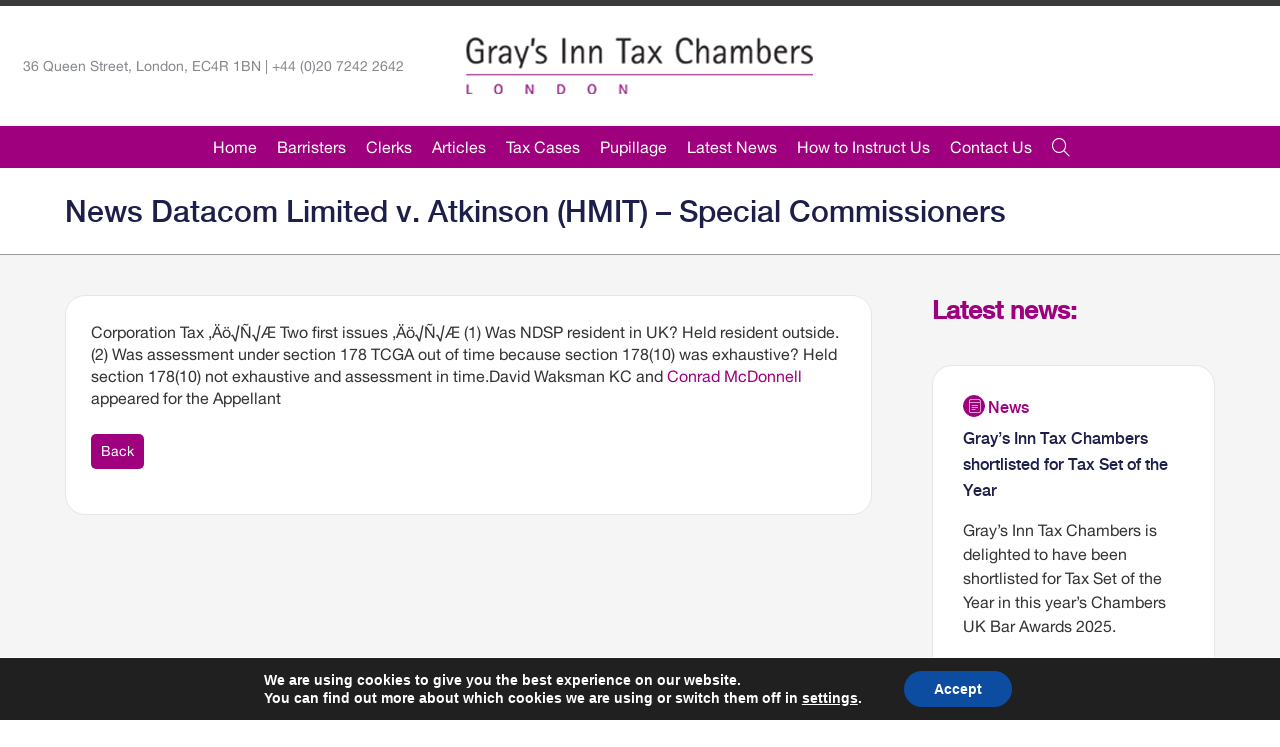

--- FILE ---
content_type: text/html; charset=UTF-8
request_url: https://taxbar.com/?tax_cases=news-datacom-limited-v-atkinson-hmit-special-commissioners-6-september-2006
body_size: 13020
content:
<!DOCTYPE html>
<!--[if IE 7]>
<html class="ie ie7" dir="ltr" lang="en-GB" prefix="og: https://ogp.me/ns#">
<![endif]-->
<!--[if IE 8]>
<html class="ie ie8" dir="ltr" lang="en-GB" prefix="og: https://ogp.me/ns#">
<![endif]-->
<!--[if IE 9]>
<html class="ie ie8" dir="ltr" lang="en-GB" prefix="og: https://ogp.me/ns#">
<![endif]-->
<!--[if IE 1]>
<html class="ie ie1" dir="ltr" lang="en-GB" prefix="og: https://ogp.me/ns#">
<![endif]-->
<!--[if !(IE 7) | !(IE 8) | !(IE 9) | !(IE 9)  ]><!-->
<html dir="ltr" lang="en-GB" prefix="og: https://ogp.me/ns#">
<!--<![endif]-->
<head>
	<meta charset="UTF-8">
	<meta name="viewport" content="width=device-width, initial-scale=1, maximum-scale=1, user-scalable=no"/>
	<meta name="format-detection" content="telephone=no">
	<link rel="shortcut icon" type="image/x-icon" href="https://taxbar.com/wp-content/themes/2022_GraysInnTaxChambers/favicon.ico">
	<link rel="profile" href="http://gmpg.org/xfn/11">
	<link rel="pingback" href="https://taxbar.com/xmlrpc.php">
  <title>News Datacom Limited v. Atkinson (HMIT) – Special Commissioners - Gray’s Inn Tax Chambers</title>
	<title>News Datacom Limited v. Atkinson (HMIT) – Special Commissioners - Gray’s Inn Tax Chambers</title>

		<!-- All in One SEO 4.9.1.1 - aioseo.com -->
	<meta name="description" content="Corporation Tax ‚Äö√Ñ√Æ Two first issues ‚Äö√Ñ√Æ (1) Was NDSP resident in UK? Held resident outside. (2) Was assessment under section 178 TCGA out of time because section 178(10) was exhaustive? Held section 178(10) not exhaustive and assessment in time.David Waksman KC and Conrad McDonnell appeared for the Appellant" />
	<meta name="robots" content="max-image-preview:large" />
	<link rel="canonical" href="https://taxbar.com/?tax_cases=news-datacom-limited-v-atkinson-hmit-special-commissioners-6-september-2006" />
	<meta name="generator" content="All in One SEO (AIOSEO) 4.9.1.1" />
		<meta property="og:locale" content="en_GB" />
		<meta property="og:site_name" content="Gray’s Inn Tax Chambers - Gray&#039;s Inn Tax Chambers | Gray&#039;s Inn Tax Chambers is a leading set of specialist tax barristers, advising on all aspects of revenue law and representing clients in tax litigation." />
		<meta property="og:type" content="article" />
		<meta property="og:title" content="News Datacom Limited v. Atkinson (HMIT) – Special Commissioners - Gray’s Inn Tax Chambers" />
		<meta property="og:description" content="Corporation Tax ‚Äö√Ñ√Æ Two first issues ‚Äö√Ñ√Æ (1) Was NDSP resident in UK? Held resident outside. (2) Was assessment under section 178 TCGA out of time because section 178(10) was exhaustive? Held section 178(10) not exhaustive and assessment in time.David Waksman KC and Conrad McDonnell appeared for the Appellant" />
		<meta property="og:url" content="https://taxbar.com/?tax_cases=news-datacom-limited-v-atkinson-hmit-special-commissioners-6-september-2006" />
		<meta property="article:published_time" content="2006-09-06T15:49:00+00:00" />
		<meta property="article:modified_time" content="2022-09-19T10:51:21+00:00" />
		<meta name="twitter:card" content="summary" />
		<meta name="twitter:title" content="News Datacom Limited v. Atkinson (HMIT) – Special Commissioners - Gray’s Inn Tax Chambers" />
		<meta name="twitter:description" content="Corporation Tax ‚Äö√Ñ√Æ Two first issues ‚Äö√Ñ√Æ (1) Was NDSP resident in UK? Held resident outside. (2) Was assessment under section 178 TCGA out of time because section 178(10) was exhaustive? Held section 178(10) not exhaustive and assessment in time.David Waksman KC and Conrad McDonnell appeared for the Appellant" />
		<script type="application/ld+json" class="aioseo-schema">
			{"@context":"https:\/\/schema.org","@graph":[{"@type":"BreadcrumbList","@id":"https:\/\/taxbar.com\/?tax_cases=news-datacom-limited-v-atkinson-hmit-special-commissioners-6-september-2006#breadcrumblist","itemListElement":[{"@type":"ListItem","@id":"https:\/\/taxbar.com#listItem","position":1,"name":"Home","item":"https:\/\/taxbar.com","nextItem":{"@type":"ListItem","@id":"https:\/\/taxbar.com\/category\/conrad-mcdonnell\/#listItem","name":"Conrad McDonnell"}},{"@type":"ListItem","@id":"https:\/\/taxbar.com\/category\/conrad-mcdonnell\/#listItem","position":2,"name":"Conrad McDonnell","item":"https:\/\/taxbar.com\/category\/conrad-mcdonnell\/","nextItem":{"@type":"ListItem","@id":"https:\/\/taxbar.com\/?tax_cases=news-datacom-limited-v-atkinson-hmit-special-commissioners-6-september-2006#listItem","name":"News Datacom Limited v. Atkinson (HMIT) &#8211; Special Commissioners"},"previousItem":{"@type":"ListItem","@id":"https:\/\/taxbar.com#listItem","name":"Home"}},{"@type":"ListItem","@id":"https:\/\/taxbar.com\/?tax_cases=news-datacom-limited-v-atkinson-hmit-special-commissioners-6-september-2006#listItem","position":3,"name":"News Datacom Limited v. Atkinson (HMIT) &#8211; Special Commissioners","previousItem":{"@type":"ListItem","@id":"https:\/\/taxbar.com\/category\/conrad-mcdonnell\/#listItem","name":"Conrad McDonnell"}}]},{"@type":"Organization","@id":"https:\/\/taxbar.com\/#organization","name":"Gray\u2019s Inn Tax Chambers","description":"Gray's Inn Tax Chambers | Gray's Inn Tax Chambers is a leading set of specialist tax barristers, advising on all aspects of revenue law and representing clients in tax litigation.","url":"https:\/\/taxbar.com\/","telephone":"+442072422642","logo":{"@type":"ImageObject","url":"https:\/\/www.taxbar.com\/2022-New-Site\/wp-content\/uploads\/2022\/02\/logo-150x77-1.png","@id":"https:\/\/taxbar.com\/?tax_cases=news-datacom-limited-v-atkinson-hmit-special-commissioners-6-september-2006\/#organizationLogo"},"image":{"@id":"https:\/\/taxbar.com\/?tax_cases=news-datacom-limited-v-atkinson-hmit-special-commissioners-6-september-2006\/#organizationLogo"}},{"@type":"WebPage","@id":"https:\/\/taxbar.com\/?tax_cases=news-datacom-limited-v-atkinson-hmit-special-commissioners-6-september-2006#webpage","url":"https:\/\/taxbar.com\/?tax_cases=news-datacom-limited-v-atkinson-hmit-special-commissioners-6-september-2006","name":"News Datacom Limited v. Atkinson (HMIT) \u2013 Special Commissioners - Gray\u2019s Inn Tax Chambers","description":"Corporation Tax \u201a\u00c4\u00f6\u221a\u00d1\u221a\u00c6 Two first issues \u201a\u00c4\u00f6\u221a\u00d1\u221a\u00c6 (1) Was NDSP resident in UK? Held resident outside. (2) Was assessment under section 178 TCGA out of time because section 178(10) was exhaustive? Held section 178(10) not exhaustive and assessment in time.David Waksman KC and Conrad McDonnell appeared for the Appellant","inLanguage":"en-GB","isPartOf":{"@id":"https:\/\/taxbar.com\/#website"},"breadcrumb":{"@id":"https:\/\/taxbar.com\/?tax_cases=news-datacom-limited-v-atkinson-hmit-special-commissioners-6-september-2006#breadcrumblist"},"datePublished":"2006-09-06T16:49:00+01:00","dateModified":"2022-09-19T11:51:21+01:00"},{"@type":"WebSite","@id":"https:\/\/taxbar.com\/#website","url":"https:\/\/taxbar.com\/","name":"Gray\u2019s Inn Tax Chambers","description":"Gray's Inn Tax Chambers | Gray's Inn Tax Chambers is a leading set of specialist tax barristers, advising on all aspects of revenue law and representing clients in tax litigation.","inLanguage":"en-GB","publisher":{"@id":"https:\/\/taxbar.com\/#organization"}}]}
		</script>
		<!-- All in One SEO -->

<link rel='dns-prefetch' href='//site-assets.fontawesome.com' />
<link rel="alternate" type="application/rss+xml" title="Gray’s Inn Tax Chambers &raquo; Feed" href="https://taxbar.com/feed/" />
<link rel="alternate" type="application/rss+xml" title="Gray’s Inn Tax Chambers &raquo; Comments Feed" href="https://taxbar.com/comments/feed/" />
<link rel="alternate" title="oEmbed (JSON)" type="application/json+oembed" href="https://taxbar.com/wp-json/oembed/1.0/embed?url=https%3A%2F%2Ftaxbar.com%2F%3Ftax_cases%3Dnews-datacom-limited-v-atkinson-hmit-special-commissioners-6-september-2006" />
<link rel="alternate" title="oEmbed (XML)" type="text/xml+oembed" href="https://taxbar.com/wp-json/oembed/1.0/embed?url=https%3A%2F%2Ftaxbar.com%2F%3Ftax_cases%3Dnews-datacom-limited-v-atkinson-hmit-special-commissioners-6-september-2006&#038;format=xml" />
<style id='wp-img-auto-sizes-contain-inline-css' type='text/css'>
img:is([sizes=auto i],[sizes^="auto," i]){contain-intrinsic-size:3000px 1500px}
/*# sourceURL=wp-img-auto-sizes-contain-inline-css */
</style>
<style id='wp-emoji-styles-inline-css' type='text/css'>

	img.wp-smiley, img.emoji {
		display: inline !important;
		border: none !important;
		box-shadow: none !important;
		height: 1em !important;
		width: 1em !important;
		margin: 0 0.07em !important;
		vertical-align: -0.1em !important;
		background: none !important;
		padding: 0 !important;
	}
/*# sourceURL=wp-emoji-styles-inline-css */
</style>
<style id='wp-block-library-inline-css' type='text/css'>
:root{--wp-block-synced-color:#7a00df;--wp-block-synced-color--rgb:122,0,223;--wp-bound-block-color:var(--wp-block-synced-color);--wp-editor-canvas-background:#ddd;--wp-admin-theme-color:#007cba;--wp-admin-theme-color--rgb:0,124,186;--wp-admin-theme-color-darker-10:#006ba1;--wp-admin-theme-color-darker-10--rgb:0,107,160.5;--wp-admin-theme-color-darker-20:#005a87;--wp-admin-theme-color-darker-20--rgb:0,90,135;--wp-admin-border-width-focus:2px}@media (min-resolution:192dpi){:root{--wp-admin-border-width-focus:1.5px}}.wp-element-button{cursor:pointer}:root .has-very-light-gray-background-color{background-color:#eee}:root .has-very-dark-gray-background-color{background-color:#313131}:root .has-very-light-gray-color{color:#eee}:root .has-very-dark-gray-color{color:#313131}:root .has-vivid-green-cyan-to-vivid-cyan-blue-gradient-background{background:linear-gradient(135deg,#00d084,#0693e3)}:root .has-purple-crush-gradient-background{background:linear-gradient(135deg,#34e2e4,#4721fb 50%,#ab1dfe)}:root .has-hazy-dawn-gradient-background{background:linear-gradient(135deg,#faaca8,#dad0ec)}:root .has-subdued-olive-gradient-background{background:linear-gradient(135deg,#fafae1,#67a671)}:root .has-atomic-cream-gradient-background{background:linear-gradient(135deg,#fdd79a,#004a59)}:root .has-nightshade-gradient-background{background:linear-gradient(135deg,#330968,#31cdcf)}:root .has-midnight-gradient-background{background:linear-gradient(135deg,#020381,#2874fc)}:root{--wp--preset--font-size--normal:16px;--wp--preset--font-size--huge:42px}.has-regular-font-size{font-size:1em}.has-larger-font-size{font-size:2.625em}.has-normal-font-size{font-size:var(--wp--preset--font-size--normal)}.has-huge-font-size{font-size:var(--wp--preset--font-size--huge)}.has-text-align-center{text-align:center}.has-text-align-left{text-align:left}.has-text-align-right{text-align:right}.has-fit-text{white-space:nowrap!important}#end-resizable-editor-section{display:none}.aligncenter{clear:both}.items-justified-left{justify-content:flex-start}.items-justified-center{justify-content:center}.items-justified-right{justify-content:flex-end}.items-justified-space-between{justify-content:space-between}.screen-reader-text{border:0;clip-path:inset(50%);height:1px;margin:-1px;overflow:hidden;padding:0;position:absolute;width:1px;word-wrap:normal!important}.screen-reader-text:focus{background-color:#ddd;clip-path:none;color:#444;display:block;font-size:1em;height:auto;left:5px;line-height:normal;padding:15px 23px 14px;text-decoration:none;top:5px;width:auto;z-index:100000}html :where(.has-border-color){border-style:solid}html :where([style*=border-top-color]){border-top-style:solid}html :where([style*=border-right-color]){border-right-style:solid}html :where([style*=border-bottom-color]){border-bottom-style:solid}html :where([style*=border-left-color]){border-left-style:solid}html :where([style*=border-width]){border-style:solid}html :where([style*=border-top-width]){border-top-style:solid}html :where([style*=border-right-width]){border-right-style:solid}html :where([style*=border-bottom-width]){border-bottom-style:solid}html :where([style*=border-left-width]){border-left-style:solid}html :where(img[class*=wp-image-]){height:auto;max-width:100%}:where(figure){margin:0 0 1em}html :where(.is-position-sticky){--wp-admin--admin-bar--position-offset:var(--wp-admin--admin-bar--height,0px)}@media screen and (max-width:600px){html :where(.is-position-sticky){--wp-admin--admin-bar--position-offset:0px}}

/*# sourceURL=wp-block-library-inline-css */
</style><style id='global-styles-inline-css' type='text/css'>
:root{--wp--preset--aspect-ratio--square: 1;--wp--preset--aspect-ratio--4-3: 4/3;--wp--preset--aspect-ratio--3-4: 3/4;--wp--preset--aspect-ratio--3-2: 3/2;--wp--preset--aspect-ratio--2-3: 2/3;--wp--preset--aspect-ratio--16-9: 16/9;--wp--preset--aspect-ratio--9-16: 9/16;--wp--preset--color--black: #000000;--wp--preset--color--cyan-bluish-gray: #abb8c3;--wp--preset--color--white: #ffffff;--wp--preset--color--pale-pink: #f78da7;--wp--preset--color--vivid-red: #cf2e2e;--wp--preset--color--luminous-vivid-orange: #ff6900;--wp--preset--color--luminous-vivid-amber: #fcb900;--wp--preset--color--light-green-cyan: #7bdcb5;--wp--preset--color--vivid-green-cyan: #00d084;--wp--preset--color--pale-cyan-blue: #8ed1fc;--wp--preset--color--vivid-cyan-blue: #0693e3;--wp--preset--color--vivid-purple: #9b51e0;--wp--preset--gradient--vivid-cyan-blue-to-vivid-purple: linear-gradient(135deg,rgb(6,147,227) 0%,rgb(155,81,224) 100%);--wp--preset--gradient--light-green-cyan-to-vivid-green-cyan: linear-gradient(135deg,rgb(122,220,180) 0%,rgb(0,208,130) 100%);--wp--preset--gradient--luminous-vivid-amber-to-luminous-vivid-orange: linear-gradient(135deg,rgb(252,185,0) 0%,rgb(255,105,0) 100%);--wp--preset--gradient--luminous-vivid-orange-to-vivid-red: linear-gradient(135deg,rgb(255,105,0) 0%,rgb(207,46,46) 100%);--wp--preset--gradient--very-light-gray-to-cyan-bluish-gray: linear-gradient(135deg,rgb(238,238,238) 0%,rgb(169,184,195) 100%);--wp--preset--gradient--cool-to-warm-spectrum: linear-gradient(135deg,rgb(74,234,220) 0%,rgb(151,120,209) 20%,rgb(207,42,186) 40%,rgb(238,44,130) 60%,rgb(251,105,98) 80%,rgb(254,248,76) 100%);--wp--preset--gradient--blush-light-purple: linear-gradient(135deg,rgb(255,206,236) 0%,rgb(152,150,240) 100%);--wp--preset--gradient--blush-bordeaux: linear-gradient(135deg,rgb(254,205,165) 0%,rgb(254,45,45) 50%,rgb(107,0,62) 100%);--wp--preset--gradient--luminous-dusk: linear-gradient(135deg,rgb(255,203,112) 0%,rgb(199,81,192) 50%,rgb(65,88,208) 100%);--wp--preset--gradient--pale-ocean: linear-gradient(135deg,rgb(255,245,203) 0%,rgb(182,227,212) 50%,rgb(51,167,181) 100%);--wp--preset--gradient--electric-grass: linear-gradient(135deg,rgb(202,248,128) 0%,rgb(113,206,126) 100%);--wp--preset--gradient--midnight: linear-gradient(135deg,rgb(2,3,129) 0%,rgb(40,116,252) 100%);--wp--preset--font-size--small: 13px;--wp--preset--font-size--medium: 20px;--wp--preset--font-size--large: 36px;--wp--preset--font-size--x-large: 42px;--wp--preset--spacing--20: 0.44rem;--wp--preset--spacing--30: 0.67rem;--wp--preset--spacing--40: 1rem;--wp--preset--spacing--50: 1.5rem;--wp--preset--spacing--60: 2.25rem;--wp--preset--spacing--70: 3.38rem;--wp--preset--spacing--80: 5.06rem;--wp--preset--shadow--natural: 6px 6px 9px rgba(0, 0, 0, 0.2);--wp--preset--shadow--deep: 12px 12px 50px rgba(0, 0, 0, 0.4);--wp--preset--shadow--sharp: 6px 6px 0px rgba(0, 0, 0, 0.2);--wp--preset--shadow--outlined: 6px 6px 0px -3px rgb(255, 255, 255), 6px 6px rgb(0, 0, 0);--wp--preset--shadow--crisp: 6px 6px 0px rgb(0, 0, 0);}:where(.is-layout-flex){gap: 0.5em;}:where(.is-layout-grid){gap: 0.5em;}body .is-layout-flex{display: flex;}.is-layout-flex{flex-wrap: wrap;align-items: center;}.is-layout-flex > :is(*, div){margin: 0;}body .is-layout-grid{display: grid;}.is-layout-grid > :is(*, div){margin: 0;}:where(.wp-block-columns.is-layout-flex){gap: 2em;}:where(.wp-block-columns.is-layout-grid){gap: 2em;}:where(.wp-block-post-template.is-layout-flex){gap: 1.25em;}:where(.wp-block-post-template.is-layout-grid){gap: 1.25em;}.has-black-color{color: var(--wp--preset--color--black) !important;}.has-cyan-bluish-gray-color{color: var(--wp--preset--color--cyan-bluish-gray) !important;}.has-white-color{color: var(--wp--preset--color--white) !important;}.has-pale-pink-color{color: var(--wp--preset--color--pale-pink) !important;}.has-vivid-red-color{color: var(--wp--preset--color--vivid-red) !important;}.has-luminous-vivid-orange-color{color: var(--wp--preset--color--luminous-vivid-orange) !important;}.has-luminous-vivid-amber-color{color: var(--wp--preset--color--luminous-vivid-amber) !important;}.has-light-green-cyan-color{color: var(--wp--preset--color--light-green-cyan) !important;}.has-vivid-green-cyan-color{color: var(--wp--preset--color--vivid-green-cyan) !important;}.has-pale-cyan-blue-color{color: var(--wp--preset--color--pale-cyan-blue) !important;}.has-vivid-cyan-blue-color{color: var(--wp--preset--color--vivid-cyan-blue) !important;}.has-vivid-purple-color{color: var(--wp--preset--color--vivid-purple) !important;}.has-black-background-color{background-color: var(--wp--preset--color--black) !important;}.has-cyan-bluish-gray-background-color{background-color: var(--wp--preset--color--cyan-bluish-gray) !important;}.has-white-background-color{background-color: var(--wp--preset--color--white) !important;}.has-pale-pink-background-color{background-color: var(--wp--preset--color--pale-pink) !important;}.has-vivid-red-background-color{background-color: var(--wp--preset--color--vivid-red) !important;}.has-luminous-vivid-orange-background-color{background-color: var(--wp--preset--color--luminous-vivid-orange) !important;}.has-luminous-vivid-amber-background-color{background-color: var(--wp--preset--color--luminous-vivid-amber) !important;}.has-light-green-cyan-background-color{background-color: var(--wp--preset--color--light-green-cyan) !important;}.has-vivid-green-cyan-background-color{background-color: var(--wp--preset--color--vivid-green-cyan) !important;}.has-pale-cyan-blue-background-color{background-color: var(--wp--preset--color--pale-cyan-blue) !important;}.has-vivid-cyan-blue-background-color{background-color: var(--wp--preset--color--vivid-cyan-blue) !important;}.has-vivid-purple-background-color{background-color: var(--wp--preset--color--vivid-purple) !important;}.has-black-border-color{border-color: var(--wp--preset--color--black) !important;}.has-cyan-bluish-gray-border-color{border-color: var(--wp--preset--color--cyan-bluish-gray) !important;}.has-white-border-color{border-color: var(--wp--preset--color--white) !important;}.has-pale-pink-border-color{border-color: var(--wp--preset--color--pale-pink) !important;}.has-vivid-red-border-color{border-color: var(--wp--preset--color--vivid-red) !important;}.has-luminous-vivid-orange-border-color{border-color: var(--wp--preset--color--luminous-vivid-orange) !important;}.has-luminous-vivid-amber-border-color{border-color: var(--wp--preset--color--luminous-vivid-amber) !important;}.has-light-green-cyan-border-color{border-color: var(--wp--preset--color--light-green-cyan) !important;}.has-vivid-green-cyan-border-color{border-color: var(--wp--preset--color--vivid-green-cyan) !important;}.has-pale-cyan-blue-border-color{border-color: var(--wp--preset--color--pale-cyan-blue) !important;}.has-vivid-cyan-blue-border-color{border-color: var(--wp--preset--color--vivid-cyan-blue) !important;}.has-vivid-purple-border-color{border-color: var(--wp--preset--color--vivid-purple) !important;}.has-vivid-cyan-blue-to-vivid-purple-gradient-background{background: var(--wp--preset--gradient--vivid-cyan-blue-to-vivid-purple) !important;}.has-light-green-cyan-to-vivid-green-cyan-gradient-background{background: var(--wp--preset--gradient--light-green-cyan-to-vivid-green-cyan) !important;}.has-luminous-vivid-amber-to-luminous-vivid-orange-gradient-background{background: var(--wp--preset--gradient--luminous-vivid-amber-to-luminous-vivid-orange) !important;}.has-luminous-vivid-orange-to-vivid-red-gradient-background{background: var(--wp--preset--gradient--luminous-vivid-orange-to-vivid-red) !important;}.has-very-light-gray-to-cyan-bluish-gray-gradient-background{background: var(--wp--preset--gradient--very-light-gray-to-cyan-bluish-gray) !important;}.has-cool-to-warm-spectrum-gradient-background{background: var(--wp--preset--gradient--cool-to-warm-spectrum) !important;}.has-blush-light-purple-gradient-background{background: var(--wp--preset--gradient--blush-light-purple) !important;}.has-blush-bordeaux-gradient-background{background: var(--wp--preset--gradient--blush-bordeaux) !important;}.has-luminous-dusk-gradient-background{background: var(--wp--preset--gradient--luminous-dusk) !important;}.has-pale-ocean-gradient-background{background: var(--wp--preset--gradient--pale-ocean) !important;}.has-electric-grass-gradient-background{background: var(--wp--preset--gradient--electric-grass) !important;}.has-midnight-gradient-background{background: var(--wp--preset--gradient--midnight) !important;}.has-small-font-size{font-size: var(--wp--preset--font-size--small) !important;}.has-medium-font-size{font-size: var(--wp--preset--font-size--medium) !important;}.has-large-font-size{font-size: var(--wp--preset--font-size--large) !important;}.has-x-large-font-size{font-size: var(--wp--preset--font-size--x-large) !important;}
/*# sourceURL=global-styles-inline-css */
</style>

<style id='classic-theme-styles-inline-css' type='text/css'>
/*! This file is auto-generated */
.wp-block-button__link{color:#fff;background-color:#32373c;border-radius:9999px;box-shadow:none;text-decoration:none;padding:calc(.667em + 2px) calc(1.333em + 2px);font-size:1.125em}.wp-block-file__button{background:#32373c;color:#fff;text-decoration:none}
/*# sourceURL=/wp-includes/css/classic-themes.min.css */
</style>
<link rel='stylesheet' id='blankslate-style-css' href='https://taxbar.com/wp-content/themes/2022_GraysInnTaxChambers/style.css?ver=6.9' type='text/css' media='all' />
<link rel='stylesheet' id='GITX-HelveticaFont-css' href='https://taxbar.com/wp-content/themes/2022_GraysInnTaxChambers/helvetica-neue-webfont/stylesheet.css' type='text/css' media='all' />
<link rel='stylesheet' id='font-awesome-css' href='https://site-assets.fontawesome.com/releases/v6.0.0/css/all.css?ver=6.9' type='text/css' media='all' />
<link rel='stylesheet' id='GITX-Media-css' href='https://taxbar.com/wp-content/themes/2022_GraysInnTaxChambers/css/gitc-media.css?ver=6059' type='text/css' media='all' />
<link rel='stylesheet' id='GITX-SLick1-css' href='https://taxbar.com/wp-content/themes/2022_GraysInnTaxChambers/slick/slick.css?ver=1932' type='text/css' media='all' />
<link rel='stylesheet' id='GITX-Slick2-css' href='https://taxbar.com/wp-content/themes/2022_GraysInnTaxChambers/slick/slick-theme.css?ver=4998' type='text/css' media='all' />
<link rel='stylesheet' id='wp-pagenavi-css' href='https://taxbar.com/wp-content/themes/2022_GraysInnTaxChambers/pagenavi-css.css?ver=2.70' type='text/css' media='all' />
<link rel='stylesheet' id='mm-compiled-options-mobmenu-css' href='https://taxbar.com/wp-content/uploads/dynamic-mobmenu.css?ver=2.8.8-278' type='text/css' media='all' />
<link rel='stylesheet' id='cssmobmenu-icons-css' href='https://taxbar.com/wp-content/plugins/mobile-menu/includes/css/mobmenu-icons.css?ver=6.9' type='text/css' media='all' />
<link rel='stylesheet' id='cssmobmenu-css' href='https://taxbar.com/wp-content/plugins/mobile-menu/includes/css/mobmenu.css?ver=2.8.8' type='text/css' media='all' />
<link rel='stylesheet' id='moove_gdpr_frontend-css' href='https://taxbar.com/wp-content/plugins/gdpr-cookie-compliance/dist/styles/gdpr-main.css?ver=5.0.9' type='text/css' media='all' />
<style id='moove_gdpr_frontend-inline-css' type='text/css'>
#moove_gdpr_cookie_modal,#moove_gdpr_cookie_info_bar,.gdpr_cookie_settings_shortcode_content{font-family:&#039;Nunito&#039;,sans-serif}#moove_gdpr_save_popup_settings_button{background-color:#373737;color:#fff}#moove_gdpr_save_popup_settings_button:hover{background-color:#000}#moove_gdpr_cookie_info_bar .moove-gdpr-info-bar-container .moove-gdpr-info-bar-content a.mgbutton,#moove_gdpr_cookie_info_bar .moove-gdpr-info-bar-container .moove-gdpr-info-bar-content button.mgbutton{background-color:#0C4DA2}#moove_gdpr_cookie_modal .moove-gdpr-modal-content .moove-gdpr-modal-footer-content .moove-gdpr-button-holder a.mgbutton,#moove_gdpr_cookie_modal .moove-gdpr-modal-content .moove-gdpr-modal-footer-content .moove-gdpr-button-holder button.mgbutton,.gdpr_cookie_settings_shortcode_content .gdpr-shr-button.button-green{background-color:#0C4DA2;border-color:#0C4DA2}#moove_gdpr_cookie_modal .moove-gdpr-modal-content .moove-gdpr-modal-footer-content .moove-gdpr-button-holder a.mgbutton:hover,#moove_gdpr_cookie_modal .moove-gdpr-modal-content .moove-gdpr-modal-footer-content .moove-gdpr-button-holder button.mgbutton:hover,.gdpr_cookie_settings_shortcode_content .gdpr-shr-button.button-green:hover{background-color:#fff;color:#0C4DA2}#moove_gdpr_cookie_modal .moove-gdpr-modal-content .moove-gdpr-modal-close i,#moove_gdpr_cookie_modal .moove-gdpr-modal-content .moove-gdpr-modal-close span.gdpr-icon{background-color:#0C4DA2;border:1px solid #0C4DA2}#moove_gdpr_cookie_info_bar span.moove-gdpr-infobar-allow-all.focus-g,#moove_gdpr_cookie_info_bar span.moove-gdpr-infobar-allow-all:focus,#moove_gdpr_cookie_info_bar button.moove-gdpr-infobar-allow-all.focus-g,#moove_gdpr_cookie_info_bar button.moove-gdpr-infobar-allow-all:focus,#moove_gdpr_cookie_info_bar span.moove-gdpr-infobar-reject-btn.focus-g,#moove_gdpr_cookie_info_bar span.moove-gdpr-infobar-reject-btn:focus,#moove_gdpr_cookie_info_bar button.moove-gdpr-infobar-reject-btn.focus-g,#moove_gdpr_cookie_info_bar button.moove-gdpr-infobar-reject-btn:focus,#moove_gdpr_cookie_info_bar span.change-settings-button.focus-g,#moove_gdpr_cookie_info_bar span.change-settings-button:focus,#moove_gdpr_cookie_info_bar button.change-settings-button.focus-g,#moove_gdpr_cookie_info_bar button.change-settings-button:focus{-webkit-box-shadow:0 0 1px 3px #0C4DA2;-moz-box-shadow:0 0 1px 3px #0C4DA2;box-shadow:0 0 1px 3px #0C4DA2}#moove_gdpr_cookie_modal .moove-gdpr-modal-content .moove-gdpr-modal-close i:hover,#moove_gdpr_cookie_modal .moove-gdpr-modal-content .moove-gdpr-modal-close span.gdpr-icon:hover,#moove_gdpr_cookie_info_bar span[data-href]>u.change-settings-button{color:#0C4DA2}#moove_gdpr_cookie_modal .moove-gdpr-modal-content .moove-gdpr-modal-left-content #moove-gdpr-menu li.menu-item-selected a span.gdpr-icon,#moove_gdpr_cookie_modal .moove-gdpr-modal-content .moove-gdpr-modal-left-content #moove-gdpr-menu li.menu-item-selected button span.gdpr-icon{color:inherit}#moove_gdpr_cookie_modal .moove-gdpr-modal-content .moove-gdpr-modal-left-content #moove-gdpr-menu li a span.gdpr-icon,#moove_gdpr_cookie_modal .moove-gdpr-modal-content .moove-gdpr-modal-left-content #moove-gdpr-menu li button span.gdpr-icon{color:inherit}#moove_gdpr_cookie_modal .gdpr-acc-link{line-height:0;font-size:0;color:transparent;position:absolute}#moove_gdpr_cookie_modal .moove-gdpr-modal-content .moove-gdpr-modal-close:hover i,#moove_gdpr_cookie_modal .moove-gdpr-modal-content .moove-gdpr-modal-left-content #moove-gdpr-menu li a,#moove_gdpr_cookie_modal .moove-gdpr-modal-content .moove-gdpr-modal-left-content #moove-gdpr-menu li button,#moove_gdpr_cookie_modal .moove-gdpr-modal-content .moove-gdpr-modal-left-content #moove-gdpr-menu li button i,#moove_gdpr_cookie_modal .moove-gdpr-modal-content .moove-gdpr-modal-left-content #moove-gdpr-menu li a i,#moove_gdpr_cookie_modal .moove-gdpr-modal-content .moove-gdpr-tab-main .moove-gdpr-tab-main-content a:hover,#moove_gdpr_cookie_info_bar.moove-gdpr-dark-scheme .moove-gdpr-info-bar-container .moove-gdpr-info-bar-content a.mgbutton:hover,#moove_gdpr_cookie_info_bar.moove-gdpr-dark-scheme .moove-gdpr-info-bar-container .moove-gdpr-info-bar-content button.mgbutton:hover,#moove_gdpr_cookie_info_bar.moove-gdpr-dark-scheme .moove-gdpr-info-bar-container .moove-gdpr-info-bar-content a:hover,#moove_gdpr_cookie_info_bar.moove-gdpr-dark-scheme .moove-gdpr-info-bar-container .moove-gdpr-info-bar-content button:hover,#moove_gdpr_cookie_info_bar.moove-gdpr-dark-scheme .moove-gdpr-info-bar-container .moove-gdpr-info-bar-content span.change-settings-button:hover,#moove_gdpr_cookie_info_bar.moove-gdpr-dark-scheme .moove-gdpr-info-bar-container .moove-gdpr-info-bar-content button.change-settings-button:hover,#moove_gdpr_cookie_info_bar.moove-gdpr-dark-scheme .moove-gdpr-info-bar-container .moove-gdpr-info-bar-content u.change-settings-button:hover,#moove_gdpr_cookie_info_bar span[data-href]>u.change-settings-button,#moove_gdpr_cookie_info_bar.moove-gdpr-dark-scheme .moove-gdpr-info-bar-container .moove-gdpr-info-bar-content a.mgbutton.focus-g,#moove_gdpr_cookie_info_bar.moove-gdpr-dark-scheme .moove-gdpr-info-bar-container .moove-gdpr-info-bar-content button.mgbutton.focus-g,#moove_gdpr_cookie_info_bar.moove-gdpr-dark-scheme .moove-gdpr-info-bar-container .moove-gdpr-info-bar-content a.focus-g,#moove_gdpr_cookie_info_bar.moove-gdpr-dark-scheme .moove-gdpr-info-bar-container .moove-gdpr-info-bar-content button.focus-g,#moove_gdpr_cookie_info_bar.moove-gdpr-dark-scheme .moove-gdpr-info-bar-container .moove-gdpr-info-bar-content a.mgbutton:focus,#moove_gdpr_cookie_info_bar.moove-gdpr-dark-scheme .moove-gdpr-info-bar-container .moove-gdpr-info-bar-content button.mgbutton:focus,#moove_gdpr_cookie_info_bar.moove-gdpr-dark-scheme .moove-gdpr-info-bar-container .moove-gdpr-info-bar-content a:focus,#moove_gdpr_cookie_info_bar.moove-gdpr-dark-scheme .moove-gdpr-info-bar-container .moove-gdpr-info-bar-content button:focus,#moove_gdpr_cookie_info_bar.moove-gdpr-dark-scheme .moove-gdpr-info-bar-container .moove-gdpr-info-bar-content span.change-settings-button.focus-g,span.change-settings-button:focus,button.change-settings-button.focus-g,button.change-settings-button:focus,#moove_gdpr_cookie_info_bar.moove-gdpr-dark-scheme .moove-gdpr-info-bar-container .moove-gdpr-info-bar-content u.change-settings-button.focus-g,#moove_gdpr_cookie_info_bar.moove-gdpr-dark-scheme .moove-gdpr-info-bar-container .moove-gdpr-info-bar-content u.change-settings-button:focus{color:#0C4DA2}#moove_gdpr_cookie_modal .moove-gdpr-branding.focus-g span,#moove_gdpr_cookie_modal .moove-gdpr-modal-content .moove-gdpr-tab-main a.focus-g,#moove_gdpr_cookie_modal .moove-gdpr-modal-content .moove-gdpr-tab-main .gdpr-cd-details-toggle.focus-g{color:#0C4DA2}#moove_gdpr_cookie_modal.gdpr_lightbox-hide{display:none}
/*# sourceURL=moove_gdpr_frontend-inline-css */
</style>
<script type="text/javascript" src="https://taxbar.com/wp-includes/js/jquery/jquery.min.js?ver=3.7.1" id="jquery-core-js"></script>
<script type="text/javascript" src="https://taxbar.com/wp-includes/js/jquery/jquery-migrate.min.js?ver=3.4.1" id="jquery-migrate-js"></script>
<script type="text/javascript" src="https://taxbar.com/wp-content/plugins/mobile-menu/includes/js/mobmenu.js?ver=2.8.8" id="mobmenujs-js"></script>
<link rel="https://api.w.org/" href="https://taxbar.com/wp-json/" /><link rel="alternate" title="JSON" type="application/json" href="https://taxbar.com/wp-json/wp/v2/tax_cases/269" /><link rel="EditURI" type="application/rsd+xml" title="RSD" href="https://taxbar.com/xmlrpc.php?rsd" />
<meta name="generator" content="WordPress 6.9" />
<link rel='shortlink' href='https://taxbar.com/?p=269' />
</head>
<body class="wp-singular tax_cases-template-default single single-tax_cases postid-269 wp-embed-responsive wp-theme-2022_GraysInnTaxChambers mob-menu-slideout-over">
	<div class="main-page">
		<header>
			<div class"header-strip">
				<div class="main-page-layout header-area">
					<div class="header-info">
						36 Queen Street, London, EC4R 1BN | +44 (0)20 7242 2642
					</div>
					<div class="header-logo">
						<a href="https://taxbar.com" title="Home"><img src="https://taxbar.com/wp-content/themes/2022_GraysInnTaxChambers/images/logo.jpg" alt="Home" border="0"/></a>
					</div>
				</div>
				<div class="clear"><!--spacer--></div>
			</div>
			<nav>
				<div class="main-page-layout">
					<div class="menu-primary-container"><ul id="menu-primary" class="dropdown"><li id="menu-item-18" class="menu-item menu-item-type-post_type menu-item-object-page menu-item-home menu-item-18"><a href="https://taxbar.com/" itemprop="url">Home</a></li>
<li id="menu-item-1919" class="menu-item menu-item-type-post_type menu-item-object-page menu-item-has-children menu-item-1919"><a href="https://taxbar.com/barristers/" itemprop="url">Barristers</a>
<ul class="sub-menu">
	<li id="menu-item-1976" class="menu-item menu-item-type-post_type menu-item-object-barrister menu-item-1976"><a href="https://taxbar.com/barrister/david-goldberg-kc/" itemprop="url">David Goldberg KC</a></li>
	<li id="menu-item-1977" class="menu-item menu-item-type-post_type menu-item-object-barrister menu-item-1977"><a href="https://taxbar.com/barrister/nicola-shaw-kc/" itemprop="url">Nicola Shaw KC</a></li>
	<li id="menu-item-1978" class="menu-item menu-item-type-post_type menu-item-object-barrister menu-item-1978"><a href="https://taxbar.com/barrister/laurent-sykes-kc/" itemprop="url">Laurent Sykes KC</a></li>
	<li id="menu-item-1979" class="menu-item menu-item-type-post_type menu-item-object-barrister menu-item-1979"><a href="https://taxbar.com/barrister/michael-jones-kc/" itemprop="url">Michael Jones KC</a></li>
	<li id="menu-item-1982" class="menu-item menu-item-type-post_type menu-item-object-barrister menu-item-1982"><a href="https://taxbar.com/barrister/michael-l-firth/" itemprop="url">Michael L Firth KC</a></li>
	<li id="menu-item-1980" class="menu-item menu-item-type-post_type menu-item-object-barrister menu-item-1980"><a href="https://taxbar.com/barrister/nikhil-mehta/" itemprop="url">Nikhil Mehta</a></li>
	<li id="menu-item-1981" class="menu-item menu-item-type-post_type menu-item-object-barrister menu-item-1981"><a href="https://taxbar.com/barrister/conrad-mcdonnell/" itemprop="url">Conrad McDonnell</a></li>
	<li id="menu-item-2696" class="menu-item menu-item-type-post_type menu-item-object-barrister menu-item-2696"><a href="https://taxbar.com/barrister/nicholas-macklam/" itemprop="url">Nicholas Macklam</a></li>
	<li id="menu-item-1984" class="menu-item menu-item-type-post_type menu-item-object-barrister menu-item-1984"><a href="https://taxbar.com/barrister/sam-brodsky/" itemprop="url">Sam Brodsky</a></li>
	<li id="menu-item-1920" class="menu-item menu-item-type-post_type menu-item-object-barrister menu-item-1920"><a href="https://taxbar.com/barrister/harry-winter/" itemprop="url">Harry Winter</a></li>
	<li id="menu-item-2400" class="menu-item menu-item-type-post_type menu-item-object-barrister menu-item-2400"><a href="https://taxbar.com/barrister/ben-blades/" itemprop="url">Ben Blades</a></li>
	<li id="menu-item-2856" class="menu-item menu-item-type-post_type menu-item-object-barrister menu-item-2856"><a href="https://taxbar.com/barrister/william-robinson/" itemprop="url">William Robinson</a></li>
	<li id="menu-item-2860" class="menu-item menu-item-type-post_type menu-item-object-barrister menu-item-2860"><a href="https://taxbar.com/barrister/jacob-mills/" itemprop="url">Jacob Mills</a></li>
</ul>
</li>
<li id="menu-item-1974" class="menu-item menu-item-type-post_type menu-item-object-page menu-item-has-children menu-item-1974"><a href="https://taxbar.com/clerks/" itemprop="url">Clerks</a>
<ul class="sub-menu">
	<li id="menu-item-2313" class="menu-item menu-item-type-post_type menu-item-object-clerks menu-item-2313"><a href="https://taxbar.com/clerks/ben-stern/" itemprop="url">Ben Stern – Senior Clerk</a></li>
	<li id="menu-item-2324" class="menu-item menu-item-type-post_type menu-item-object-clerks menu-item-2324"><a href="https://taxbar.com/clerks/jamie-hall-first-junior-clerk/" itemprop="url">Jamie Hall – First Junior Clerk</a></li>
	<li id="menu-item-2323" class="menu-item menu-item-type-post_type menu-item-object-clerks menu-item-2323"><a href="https://taxbar.com/clerks/paul-connor-chief-administrator/" itemprop="url">Paul Connor</a></li>
	<li id="menu-item-2322" class="menu-item menu-item-type-post_type menu-item-object-clerks menu-item-2322"><a href="https://taxbar.com/clerks/jane-fullbrook-secretary-for-all-members-of-chambers/" itemprop="url">Jane Fullbrook</a></li>
	<li id="menu-item-2312" class="menu-item menu-item-type-post_type menu-item-object-clerks menu-item-2312"><a href="https://taxbar.com/clerks/michael-andrews/" itemprop="url">Michael Andrews</a></li>
</ul>
</li>
<li id="menu-item-1973" class="menu-item menu-item-type-post_type menu-item-object-page menu-item-has-children menu-item-1973"><a href="https://taxbar.com/articles/" itemprop="url">Articles</a>
<ul class="sub-menu">
	<li id="menu-item-2329" class="menu-item menu-item-type-post_type menu-item-object-articles menu-item-2329"><a href="https://taxbar.com/?articles=gitc-reviews" itemprop="url">GITC Review</a></li>
</ul>
</li>
<li id="menu-item-1972" class="menu-item menu-item-type-post_type menu-item-object-page menu-item-1972"><a href="https://taxbar.com/tax-cases/" itemprop="url">Tax Cases</a></li>
<li id="menu-item-1971" class="menu-item menu-item-type-post_type menu-item-object-page menu-item-1971"><a href="https://taxbar.com/pupillage/" itemprop="url">Pupillage</a></li>
<li id="menu-item-1970" class="menu-item menu-item-type-post_type menu-item-object-page menu-item-1970"><a href="https://taxbar.com/latest-news/" itemprop="url">Latest News</a></li>
<li id="menu-item-1969" class="menu-item menu-item-type-post_type menu-item-object-page menu-item-1969"><a href="https://taxbar.com/how-to-instruct-us/" itemprop="url">How to Instruct Us</a></li>
<li id="menu-item-1968" class="menu-item menu-item-type-post_type menu-item-object-page menu-item-1968"><a href="https://taxbar.com/contact-us/" itemprop="url">Contact Us</a></li>

        <li id="search-li" class="menu-item menu-item-type-post_type menu-item-object-page searchbar">
        <form method="get" id="searchform" action="https://taxbar.com/" />
            <i class="fa-light fa-magnifying-glass"></i>
             <div class="togglesearch">
                <input type="search" name="s" id="s" pattern=".*\S.*" placeholder="Search...">
                <input type="submit" value="Search" alt="Search" id="searchsubmit" />
            </div>
        </form>
        </li></ul></div>				</div>
				<div class="gitc-mobile-menu">
					<form role="search" method="get" action="https://taxbar.com">
							<i class="fa-light fa-magnifying-glass"></i>
							 <div class="gitc-mobile-togglesearch">
									<input type="search" name="s" id="s" pattern=".*\S.*" placeholder="Search...">
									<input type="submit" value="Search" alt="Search" id="searchsubmit2" />
							</div>
					</form>
				</div>
			</nav>
				    		</header>
		<div class="clear"><!--spacer--></div>
<div class="content-page-header">
  <div class="title-area mobile">
		News Datacom Limited v. Atkinson (HMIT) &#8211; Special Commissioners	</div>
</div>
<div class="content-general">
  <div class="main-page-area-single main-page-layout">
    <div class="main-content-area">
      <div class="single-colum-page-content">
    		    			<p>Corporation Tax ‚Äö√Ñ√Æ Two first issues ‚Äö√Ñ√Æ (1) Was NDSP resident in UK? Held resident outside. (2) Was assessment under section 178 TCGA out of time because section 178(10) was exhaustive? Held section 178(10) not exhaustive and assessment in time.David Waksman KC and <a href="/barrister/conrad-mcdonnell/">Conrad McDonnell</a> appeared for the Appellant</p>
    		    		<div class="navigationLinks">
					    			<a href="#" onClick="history.go(-1);return true;" title="Back">Back</a>
    		</div>
    	</div>
    </div>
    <div class="right-panel-single">
  <h2 class="pink-title">Latest news:</h2>
  <div class="side-recent-news">
              <div class="gitc-panel-right news-badge-side">
        <div class="snapshot-title">Gray’s Inn Tax Chambers shortlisted for Tax Set of the Year</div>
        <div class="snapshot-content">Gray’s Inn Tax Chambers is delighted to have been shortlisted for Tax Set of the Year in this year’s Chambers UK Bar Awards 2025.</div>
        <div class="snapshot-date">16 Sep 2025</div>
        <div class="snapshot-more"><a href="https://taxbar.com/?latest_news=grays-inn-tax-chambers-shortlisted-for-tax-set-of-the-year-in-the-2025-chambers-uk-bar-awards" title="Gray’s Inn Tax Chambers shortlisted for Tax Set of the Year">Read More</a></div>
      </div>
          <div class="gitc-panel-right news-badge-side">
        <div class="snapshot-title">Nicola Shaw KC wins Tax Silk of the Year at Legal 500 UK Bar Awards</div>
        <div class="snapshot-content">Nicola Shaw KC has been awarded the Tax Silk of the Year</div>
        <div class="snapshot-date">30 Sep 2024</div>
        <div class="snapshot-more"><a href="https://taxbar.com/?latest_news=nicola-shaw-kc-wins-tax-silk-of-the-year-at-legal-500-uk-bar-awards" title="Nicola Shaw KC wins Tax Silk of the Year at Legal 500 UK Bar Awards">Read More</a></div>
      </div>
      </div>
  <div class="side-main-article">
                      <div class="side-main-article gitc-article-panel">
          <div class="article-title">GITC Review</div>
          <div class="snapshot-title article-panel"></div>
          <div class="snapshot-content article-panel">Previous issues of the GITC Review are available under the ‘Articles’ Section of this website.</div>
          <div class="snapshot-more article-link"><a href="https://taxbar.com/?articles=gitc-reviews" title="GITC Review">Read GITC review</a></div>
        </div>
        </div>
</div>
  </div>
	<div class="logo-endorsements main-page-layout">
		<div class="logo-panel">
										<div class="logo-area">
												<img src="https://taxbar.com/wp-content/uploads/2024/10/Legal-500-25.png" alt="..." border="0"/>
									</div>
							<div class="logo-area">
											<a href="https://www.taxationawards.co.uk/" title="Tolleys Taxation Awards 2024 for Tax Chambers of the Year." target="new">
												<img src="https://taxbar.com/wp-content/uploads/2024/05/Tolleys-Small.png" alt="Tolleys Taxation Awards 2024 for Tax Chambers of the Year." border="0"/>
											</a>
									</div>
							<div class="logo-area">
											<a href="https://www.legal500.com/" title="The Legal 500 – The Clients Guide to Law Firms" target="new">
												<img src="https://taxbar.com/wp-content/uploads/2022/02/Legal-500-Top-Tier-Sewt-2022.jpeg" alt="The Legal 500 – The Clients Guide to Law Firms" border="0"/>
											</a>
									</div>
							<div class="logo-area">
												<img src="https://taxbar.com/wp-content/uploads/2022/03/Certificate-of-Excellence-Strategy-Youth-Employment.png" alt="Certificate of Excellence Strategy Youth Employment" border="0"/>
									</div>
							<div class="logo-area">
												<img src="https://taxbar.com/wp-content/uploads/2022/03/Ranked-in-Chambers-and-Partners-2022.png" alt="Ranked in Chambers and Partners 2022" border="0"/>
									</div>
					</div>
	</div>
		<div class="footer-info">
		<div class="main-page-layout">
			<div class="main-page-layout-padding footer-area">
				<div class="footer-module">
					<div class="footer-module-title logo">
						<a href="https://taxbar.com" title="Home"><img src="https://taxbar.com/wp-content/themes/2022_GraysInnTaxChambers/images/Grays-Inn-Logo-Transparent.png" alt="Home" border="0"/></a>
					</div>
					<div class="footer-module-content social-icons">
						<a href="https://twitter.com/GraysInnTaxCha1" target="new" title="Grays Inn Tax Chambers on Twitter"><i class="fa-brands fa-twitter-square"></i></a>
						<a href="https://www.instagram.com/graysinntaxchambers/" target="new" title="Grays Inn Tax Chambers on Instagram"><i class="fa-brands fa-instagram-square"></i></a>
					</div>
				</div>
				<div class="footer-module">
					<div class="footer-module-title">
						Contact
					</div>
					<div class="footer-module-content">
						36 Queen Street,</br>
						London, EC4R 1BN</br>
						Phone: +44 (0)20 7242 2642
					</div>
				</div>
				<div class="footer-module">
					<div class="footer-module-title">
						Quick links
					</div>
					<div class="footer-module-content">
						<div class="menu-footer-container"><ul id="menu-footer" class="footer-menu"><li id="menu-item-2233" class="menu-item menu-item-type-post_type menu-item-object-page menu-item-home menu-item-2233"><a href="https://taxbar.com/" itemprop="url">Home</a></li>
<li id="menu-item-2235" class="menu-item menu-item-type-post_type menu-item-object-page menu-item-2235"><a href="https://taxbar.com/barristers/" itemprop="url">Barristers</a></li>
<li id="menu-item-2236" class="menu-item menu-item-type-post_type menu-item-object-page menu-item-2236"><a href="https://taxbar.com/clerks/" itemprop="url">Clerks</a></li>
<li id="menu-item-2234" class="menu-item menu-item-type-post_type menu-item-object-page menu-item-2234"><a href="https://taxbar.com/articles/" itemprop="url">Articles</a></li>
<li id="menu-item-2241" class="menu-item menu-item-type-post_type menu-item-object-page menu-item-2241"><a href="https://taxbar.com/tax-cases/" itemprop="url">Tax Cases</a></li>
<li id="menu-item-2240" class="menu-item menu-item-type-post_type menu-item-object-page menu-item-2240"><a href="https://taxbar.com/pupillage/" itemprop="url">Pupillage</a></li>
<li id="menu-item-2239" class="menu-item menu-item-type-post_type menu-item-object-page menu-item-2239"><a href="https://taxbar.com/latest-news/" itemprop="url">Latest News</a></li>
<li id="menu-item-2238" class="menu-item menu-item-type-post_type menu-item-object-page menu-item-2238"><a href="https://taxbar.com/how-to-instruct-us/" itemprop="url">How to Instruct Us</a></li>
<li id="menu-item-2237" class="menu-item menu-item-type-post_type menu-item-object-page menu-item-2237"><a href="https://taxbar.com/contact-us/" itemprop="url">Contact Us</a></li>
</ul></div>					</div>
				</div>
			</div>
		</div>
	</div>
	<div class="footer-disclaimer">
		<div class="main-page-layout">
			<div class="main-page-layout-padding mobile-center">
				<a href="/wp-content/uploads/2023/04/Chambers-Privacy-Notice.pdf" target="new">Privacy Policy</a> | &copy; 2026 Gray's Inn Tax Chambers</a>
			</div>
		</div>
	</div>
</div>
<script type="speculationrules">
{"prefetch":[{"source":"document","where":{"and":[{"href_matches":"/*"},{"not":{"href_matches":["/wp-*.php","/wp-admin/*","/wp-content/uploads/*","/wp-content/*","/wp-content/plugins/*","/wp-content/themes/2022_GraysInnTaxChambers/*","/*\\?(.+)"]}},{"not":{"selector_matches":"a[rel~=\"nofollow\"]"}},{"not":{"selector_matches":".no-prefetch, .no-prefetch a"}}]},"eagerness":"conservative"}]}
</script>
	<!--copyscapeskip-->
	<aside id="moove_gdpr_cookie_info_bar" class="moove-gdpr-info-bar-hidden moove-gdpr-align-center moove-gdpr-dark-scheme gdpr_infobar_postion_bottom" aria-label="GDPR Cookie Banner" style="display: none;">
	<div class="moove-gdpr-info-bar-container">
		<div class="moove-gdpr-info-bar-content">
		
<div class="moove-gdpr-cookie-notice">
  <p>We are using cookies to give you the best experience on our website.</p><p>You can find out more about which cookies we are using or switch them off in <button  aria-haspopup="true" data-href="#moove_gdpr_cookie_modal" class="change-settings-button">settings</button>.</p></div>
<!--  .moove-gdpr-cookie-notice -->
		
<div class="moove-gdpr-button-holder">
			<button class="mgbutton moove-gdpr-infobar-allow-all gdpr-fbo-0" aria-label="Accept" >Accept</button>
		</div>
<!--  .button-container -->
		</div>
		<!-- moove-gdpr-info-bar-content -->
	</div>
	<!-- moove-gdpr-info-bar-container -->
	</aside>
	<!-- #moove_gdpr_cookie_info_bar -->
	<!--/copyscapeskip-->
<script>
jQuery(document).ready(function($) {
var deviceAgent = navigator.userAgent.toLowerCase();
if (deviceAgent.match(/(iphone|ipod|ipad)/)) {
$("html").addClass("ios");
}
if (navigator.userAgent.search("MSIE") >= 0) {
$("html").addClass("ie");
}
else if (navigator.userAgent.search("Chrome") >= 0) {
$("html").addClass("chrome");
}
else if (navigator.userAgent.search("Firefox") >= 0) {
$("html").addClass("firefox");
}
else if (navigator.userAgent.search("Safari") >= 0 && navigator.userAgent.search("Chrome") < 0) {
$("html").addClass("safari");
}
else if (navigator.userAgent.search("Opera") >= 0) {
$("html").addClass("opera");
}
});
</script>
<div class="mobmenu-overlay"></div><div class="mob-menu-header-holder mobmenu"  data-menu-display="mob-menu-slideout-over" data-open-icon="down-open" data-close-icon="up-open"><div  class="mobmenul-container"><a href="#" class="mobmenu-left-bt mobmenu-trigger-action" data-panel-target="mobmenu-left-panel" aria-label="Left Menu Button"><i class="mob-icon-menu mob-menu-icon"></i><i class="mob-icon-cancel-1 mob-cancel-button"></i></a></div><div class="mobmenur-container"></div></div>
		<div class="mobmenu-left-alignment mobmenu-panel mobmenu-left-panel  ">
		<a href="#" class="mobmenu-left-bt" aria-label="Left Menu Button"><i class="mob-icon-cancel-1 mob-cancel-button"></i></a>

		<div class="mobmenu-content">
		<div class="menu-mobile-container"><ul id="mobmenuleft" class="wp-mobile-menu" role="menubar" aria-label="Main navigation for mobile devices"><li role="none"  class="menu-item menu-item-type-post_type menu-item-object-page menu-item-home menu-item-19"><a href="https://taxbar.com/" role="menuitem" class="">Home</a></li><li role="none"  class="menu-item menu-item-type-post_type menu-item-object-page menu-item-has-children menu-item-1921"><a href="https://taxbar.com/barristers/" role="menuitem" class="">Barristers</a>
<ul  role='menu' class="sub-menu ">
	<li role="none"  class="menu-item menu-item-type-post_type menu-item-object-barrister menu-item-1959"><a href="https://taxbar.com/barrister/david-goldberg-kc/" role="menuitem" class="">David Goldberg KC</a></li>	<li role="none"  class="menu-item menu-item-type-post_type menu-item-object-barrister menu-item-1960"><a href="https://taxbar.com/barrister/nicola-shaw-kc/" role="menuitem" class="">Nicola Shaw KC</a></li>	<li role="none"  class="menu-item menu-item-type-post_type menu-item-object-barrister menu-item-1961"><a href="https://taxbar.com/barrister/laurent-sykes-kc/" role="menuitem" class="">Laurent Sykes KC</a></li>	<li role="none"  class="menu-item menu-item-type-post_type menu-item-object-barrister menu-item-1962"><a href="https://taxbar.com/barrister/michael-jones-kc/" role="menuitem" class="">Michael Jones KC</a></li>	<li role="none"  class="menu-item menu-item-type-post_type menu-item-object-barrister menu-item-1965"><a href="https://taxbar.com/barrister/michael-l-firth/" role="menuitem" class="">Michael L Firth KC</a></li>	<li role="none"  class="menu-item menu-item-type-post_type menu-item-object-barrister menu-item-1963"><a href="https://taxbar.com/barrister/nikhil-mehta/" role="menuitem" class="">Nikhil Mehta</a></li>	<li role="none"  class="menu-item menu-item-type-post_type menu-item-object-barrister menu-item-1964"><a href="https://taxbar.com/barrister/conrad-mcdonnell/" role="menuitem" class="">Conrad McDonnell</a></li>	<li role="none"  class="menu-item menu-item-type-post_type menu-item-object-barrister menu-item-2695"><a href="https://taxbar.com/barrister/nicholas-macklam/" role="menuitem" class="">Nicholas Macklam</a></li>	<li role="none"  class="menu-item menu-item-type-post_type menu-item-object-barrister menu-item-1967"><a href="https://taxbar.com/barrister/sam-brodsky/" role="menuitem" class="">Sam Brodsky</a></li>	<li role="none"  class="menu-item menu-item-type-post_type menu-item-object-barrister menu-item-1922"><a href="https://taxbar.com/barrister/harry-winter/" role="menuitem" class="">Harry Winter</a></li>	<li role="none"  class="menu-item menu-item-type-post_type menu-item-object-barrister menu-item-2401"><a href="https://taxbar.com/barrister/ben-blades/" role="menuitem" class="">Ben Blades</a></li>	<li role="none"  class="menu-item menu-item-type-post_type menu-item-object-barrister menu-item-2855"><a href="https://taxbar.com/barrister/william-robinson/" role="menuitem" class="">William Robinson</a></li>	<li role="none"  class="menu-item menu-item-type-post_type menu-item-object-barrister menu-item-2861"><a href="https://taxbar.com/barrister/jacob-mills/" role="menuitem" class="">Jacob Mills</a></li></ul>
</li><li role="none"  class="menu-item menu-item-type-post_type menu-item-object-page menu-item-has-children menu-item-1956"><a href="https://taxbar.com/clerks/" role="menuitem" class="">Clerks</a>
<ul  role='menu' class="sub-menu ">
	<li role="none"  class="menu-item menu-item-type-post_type menu-item-object-clerks menu-item-2315"><a href="https://taxbar.com/clerks/ben-stern/" role="menuitem" class="">Ben Stern – Senior Clerk</a></li>	<li role="none"  class="menu-item menu-item-type-post_type menu-item-object-clerks menu-item-2321"><a href="https://taxbar.com/clerks/jamie-hall-first-junior-clerk/" role="menuitem" class="">Jamie Hall – First Junior Clerk</a></li>	<li role="none"  class="menu-item menu-item-type-post_type menu-item-object-clerks menu-item-2320"><a href="https://taxbar.com/clerks/paul-connor-chief-administrator/" role="menuitem" class="">Paul Connor</a></li>	<li role="none"  class="menu-item menu-item-type-post_type menu-item-object-clerks menu-item-2319"><a href="https://taxbar.com/clerks/jane-fullbrook-secretary-for-all-members-of-chambers/" role="menuitem" class="">Jane Fullbrook</a></li>	<li role="none"  class="menu-item menu-item-type-post_type menu-item-object-clerks menu-item-2314"><a href="https://taxbar.com/clerks/michael-andrews/" role="menuitem" class="">Michael Andrews</a></li></ul>
</li><li role="none"  class="menu-item menu-item-type-post_type menu-item-object-page menu-item-has-children menu-item-1955"><a href="https://taxbar.com/articles/" role="menuitem" class="">Articles</a>
<ul  role='menu' class="sub-menu ">
	<li role="none"  class="menu-item menu-item-type-post_type menu-item-object-articles menu-item-2328"><a href="https://taxbar.com/?articles=gitc-reviews" role="menuitem" class="">GITC Review</a></li></ul>
</li><li role="none"  class="menu-item menu-item-type-post_type menu-item-object-page menu-item-1954"><a href="https://taxbar.com/tax-cases/" role="menuitem" class="">Tax Cases</a></li><li role="none"  class="menu-item menu-item-type-post_type menu-item-object-page menu-item-1953"><a href="https://taxbar.com/pupillage/" role="menuitem" class="">Pupillage</a></li><li role="none"  class="menu-item menu-item-type-post_type menu-item-object-page menu-item-1952"><a href="https://taxbar.com/latest-news/" role="menuitem" class="">Latest News</a></li><li role="none"  class="menu-item menu-item-type-post_type menu-item-object-page menu-item-1951"><a href="https://taxbar.com/how-to-instruct-us/" role="menuitem" class="">How to Instruct Us</a></li><li role="none"  class="menu-item menu-item-type-post_type menu-item-object-page menu-item-1950"><a href="https://taxbar.com/contact-us/" role="menuitem" class="">Contact Us</a></li></ul></div>
		</div><div class="mob-menu-left-bg-holder"></div></div>

		<script type="module"  src="https://taxbar.com/wp-content/plugins/all-in-one-seo-pack/dist/Lite/assets/table-of-contents.95d0dfce.js?ver=4.9.1.1" id="aioseo/js/src/vue/standalone/blocks/table-of-contents/frontend.js-js"></script>
<script type="text/javascript" src="https://taxbar.com/wp-content/themes/2022_GraysInnTaxChambers/slick/slick.min.js?ver=6.9" id="GITX-Slick-js"></script>
<script type="text/javascript" src="https://taxbar.com/wp-content/themes/2022_GraysInnTaxChambers/js/scripts.js?ver=6.9" id="GITX-Scripts-js"></script>
<script type="text/javascript" id="moove_gdpr_frontend-js-extra">
/* <![CDATA[ */
var moove_frontend_gdpr_scripts = {"ajaxurl":"https://taxbar.com/wp-admin/admin-ajax.php","post_id":"269","plugin_dir":"https://taxbar.com/wp-content/plugins/gdpr-cookie-compliance","show_icons":"all","is_page":"","ajax_cookie_removal":"false","strict_init":"2","enabled_default":{"strict":1,"third_party":0,"advanced":0,"performance":0,"preference":0},"geo_location":"false","force_reload":"false","is_single":"1","hide_save_btn":"false","current_user":"0","cookie_expiration":"365","script_delay":"2000","close_btn_action":"1","close_btn_rdr":"","scripts_defined":"{\"cache\":true,\"header\":\"\",\"body\":\"\",\"footer\":\"\",\"thirdparty\":{\"header\":\"\",\"body\":\"\",\"footer\":\"\"},\"strict\":{\"header\":\"\",\"body\":\"\",\"footer\":\"\"},\"advanced\":{\"header\":\"\",\"body\":\"\",\"footer\":\"\"}}","gdpr_scor":"true","wp_lang":"","wp_consent_api":"false","gdpr_nonce":"46b6f9b484"};
//# sourceURL=moove_gdpr_frontend-js-extra
/* ]]> */
</script>
<script type="text/javascript" src="https://taxbar.com/wp-content/plugins/gdpr-cookie-compliance/dist/scripts/main.js?ver=5.0.9" id="moove_gdpr_frontend-js"></script>
<script type="text/javascript" id="moove_gdpr_frontend-js-after">
/* <![CDATA[ */
var gdpr_consent__strict = "false"
var gdpr_consent__thirdparty = "false"
var gdpr_consent__advanced = "false"
var gdpr_consent__performance = "false"
var gdpr_consent__preference = "false"
var gdpr_consent__cookies = ""
//# sourceURL=moove_gdpr_frontend-js-after
/* ]]> */
</script>
<script id="wp-emoji-settings" type="application/json">
{"baseUrl":"https://s.w.org/images/core/emoji/17.0.2/72x72/","ext":".png","svgUrl":"https://s.w.org/images/core/emoji/17.0.2/svg/","svgExt":".svg","source":{"concatemoji":"https://taxbar.com/wp-includes/js/wp-emoji-release.min.js?ver=6.9"}}
</script>
<script type="module">
/* <![CDATA[ */
/*! This file is auto-generated */
const a=JSON.parse(document.getElementById("wp-emoji-settings").textContent),o=(window._wpemojiSettings=a,"wpEmojiSettingsSupports"),s=["flag","emoji"];function i(e){try{var t={supportTests:e,timestamp:(new Date).valueOf()};sessionStorage.setItem(o,JSON.stringify(t))}catch(e){}}function c(e,t,n){e.clearRect(0,0,e.canvas.width,e.canvas.height),e.fillText(t,0,0);t=new Uint32Array(e.getImageData(0,0,e.canvas.width,e.canvas.height).data);e.clearRect(0,0,e.canvas.width,e.canvas.height),e.fillText(n,0,0);const a=new Uint32Array(e.getImageData(0,0,e.canvas.width,e.canvas.height).data);return t.every((e,t)=>e===a[t])}function p(e,t){e.clearRect(0,0,e.canvas.width,e.canvas.height),e.fillText(t,0,0);var n=e.getImageData(16,16,1,1);for(let e=0;e<n.data.length;e++)if(0!==n.data[e])return!1;return!0}function u(e,t,n,a){switch(t){case"flag":return n(e,"\ud83c\udff3\ufe0f\u200d\u26a7\ufe0f","\ud83c\udff3\ufe0f\u200b\u26a7\ufe0f")?!1:!n(e,"\ud83c\udde8\ud83c\uddf6","\ud83c\udde8\u200b\ud83c\uddf6")&&!n(e,"\ud83c\udff4\udb40\udc67\udb40\udc62\udb40\udc65\udb40\udc6e\udb40\udc67\udb40\udc7f","\ud83c\udff4\u200b\udb40\udc67\u200b\udb40\udc62\u200b\udb40\udc65\u200b\udb40\udc6e\u200b\udb40\udc67\u200b\udb40\udc7f");case"emoji":return!a(e,"\ud83e\u1fac8")}return!1}function f(e,t,n,a){let r;const o=(r="undefined"!=typeof WorkerGlobalScope&&self instanceof WorkerGlobalScope?new OffscreenCanvas(300,150):document.createElement("canvas")).getContext("2d",{willReadFrequently:!0}),s=(o.textBaseline="top",o.font="600 32px Arial",{});return e.forEach(e=>{s[e]=t(o,e,n,a)}),s}function r(e){var t=document.createElement("script");t.src=e,t.defer=!0,document.head.appendChild(t)}a.supports={everything:!0,everythingExceptFlag:!0},new Promise(t=>{let n=function(){try{var e=JSON.parse(sessionStorage.getItem(o));if("object"==typeof e&&"number"==typeof e.timestamp&&(new Date).valueOf()<e.timestamp+604800&&"object"==typeof e.supportTests)return e.supportTests}catch(e){}return null}();if(!n){if("undefined"!=typeof Worker&&"undefined"!=typeof OffscreenCanvas&&"undefined"!=typeof URL&&URL.createObjectURL&&"undefined"!=typeof Blob)try{var e="postMessage("+f.toString()+"("+[JSON.stringify(s),u.toString(),c.toString(),p.toString()].join(",")+"));",a=new Blob([e],{type:"text/javascript"});const r=new Worker(URL.createObjectURL(a),{name:"wpTestEmojiSupports"});return void(r.onmessage=e=>{i(n=e.data),r.terminate(),t(n)})}catch(e){}i(n=f(s,u,c,p))}t(n)}).then(e=>{for(const n in e)a.supports[n]=e[n],a.supports.everything=a.supports.everything&&a.supports[n],"flag"!==n&&(a.supports.everythingExceptFlag=a.supports.everythingExceptFlag&&a.supports[n]);var t;a.supports.everythingExceptFlag=a.supports.everythingExceptFlag&&!a.supports.flag,a.supports.everything||((t=a.source||{}).concatemoji?r(t.concatemoji):t.wpemoji&&t.twemoji&&(r(t.twemoji),r(t.wpemoji)))});
//# sourceURL=https://taxbar.com/wp-includes/js/wp-emoji-loader.min.js
/* ]]> */
</script>

	<!--copyscapeskip-->
	<button data-href="#moove_gdpr_cookie_modal" aria-haspopup="true"  id="moove_gdpr_save_popup_settings_button" style='display: none;' class="" aria-label="Change cookie settings">
	<span class="moove_gdpr_icon">
		<svg viewBox="0 0 512 512" xmlns="http://www.w3.org/2000/svg" style="max-width: 30px; max-height: 30px;">
		<g data-name="1">
			<path d="M293.9,450H233.53a15,15,0,0,1-14.92-13.42l-4.47-42.09a152.77,152.77,0,0,1-18.25-7.56L163,413.53a15,15,0,0,1-20-1.06l-42.69-42.69a15,15,0,0,1-1.06-20l26.61-32.93a152.15,152.15,0,0,1-7.57-18.25L76.13,294.1a15,15,0,0,1-13.42-14.91V218.81A15,15,0,0,1,76.13,203.9l42.09-4.47a152.15,152.15,0,0,1,7.57-18.25L99.18,148.25a15,15,0,0,1,1.06-20l42.69-42.69a15,15,0,0,1,20-1.06l32.93,26.6a152.77,152.77,0,0,1,18.25-7.56l4.47-42.09A15,15,0,0,1,233.53,48H293.9a15,15,0,0,1,14.92,13.42l4.46,42.09a152.91,152.91,0,0,1,18.26,7.56l32.92-26.6a15,15,0,0,1,20,1.06l42.69,42.69a15,15,0,0,1,1.06,20l-26.61,32.93a153.8,153.8,0,0,1,7.57,18.25l42.09,4.47a15,15,0,0,1,13.41,14.91v60.38A15,15,0,0,1,451.3,294.1l-42.09,4.47a153.8,153.8,0,0,1-7.57,18.25l26.61,32.93a15,15,0,0,1-1.06,20L384.5,412.47a15,15,0,0,1-20,1.06l-32.92-26.6a152.91,152.91,0,0,1-18.26,7.56l-4.46,42.09A15,15,0,0,1,293.9,450ZM247,420h33.39l4.09-38.56a15,15,0,0,1,11.06-12.91A123,123,0,0,0,325.7,356a15,15,0,0,1,17,1.31l30.16,24.37,23.61-23.61L372.06,328a15,15,0,0,1-1.31-17,122.63,122.63,0,0,0,12.49-30.14,15,15,0,0,1,12.92-11.06l38.55-4.1V232.31l-38.55-4.1a15,15,0,0,1-12.92-11.06A122.63,122.63,0,0,0,370.75,187a15,15,0,0,1,1.31-17l24.37-30.16-23.61-23.61-30.16,24.37a15,15,0,0,1-17,1.31,123,123,0,0,0-30.14-12.49,15,15,0,0,1-11.06-12.91L280.41,78H247l-4.09,38.56a15,15,0,0,1-11.07,12.91A122.79,122.79,0,0,0,201.73,142a15,15,0,0,1-17-1.31L154.6,116.28,131,139.89l24.38,30.16a15,15,0,0,1,1.3,17,123.41,123.41,0,0,0-12.49,30.14,15,15,0,0,1-12.91,11.06l-38.56,4.1v33.38l38.56,4.1a15,15,0,0,1,12.91,11.06A123.41,123.41,0,0,0,156.67,311a15,15,0,0,1-1.3,17L131,358.11l23.61,23.61,30.17-24.37a15,15,0,0,1,17-1.31,122.79,122.79,0,0,0,30.13,12.49,15,15,0,0,1,11.07,12.91ZM449.71,279.19h0Z" fill="currentColor"/>
			<path d="M263.71,340.36A91.36,91.36,0,1,1,355.08,249,91.46,91.46,0,0,1,263.71,340.36Zm0-152.72A61.36,61.36,0,1,0,325.08,249,61.43,61.43,0,0,0,263.71,187.64Z" fill="currentColor"/>
		</g>
		</svg>
	</span>

	<span class="moove_gdpr_text">Change cookie settings</span>
	</button>
	<!--/copyscapeskip-->
    
	<!--copyscapeskip-->
	<!-- V1 -->
	<dialog id="moove_gdpr_cookie_modal" class="gdpr_lightbox-hide" aria-modal="true" aria-label="GDPR Settings Screen">
	<div class="moove-gdpr-modal-content moove-clearfix logo-position-left moove_gdpr_modal_theme_v1">
		    
		<button class="moove-gdpr-modal-close" autofocus aria-label="Close GDPR Cookie Settings">
			<span class="gdpr-sr-only">Close GDPR Cookie Settings</span>
			<span class="gdpr-icon moovegdpr-arrow-close"></span>
		</button>
				<div class="moove-gdpr-modal-left-content">
		
<div class="moove-gdpr-company-logo-holder">
	<img src="https://taxbar.com/wp-content/plugins/gdpr-cookie-compliance/dist/images/gdpr-logo.png" alt="Gray’s Inn Tax Chambers"   width="350"  height="233"  class="img-responsive" />
</div>
<!--  .moove-gdpr-company-logo-holder -->
		<ul id="moove-gdpr-menu">
			
<li class="menu-item-on menu-item-privacy_overview menu-item-selected">
	<button data-href="#privacy_overview" class="moove-gdpr-tab-nav" aria-label="Privacy Overview">
	<span class="gdpr-nav-tab-title">Privacy Overview</span>
	</button>
</li>

	<li class="menu-item-strict-necessary-cookies menu-item-off">
	<button data-href="#strict-necessary-cookies" class="moove-gdpr-tab-nav" aria-label="Strictly Necessary Cookies">
		<span class="gdpr-nav-tab-title">Strictly Necessary Cookies</span>
	</button>
	</li>





		</ul>
		
<div class="moove-gdpr-branding-cnt">
			<a href="https://wordpress.org/plugins/gdpr-cookie-compliance/" rel="noopener noreferrer" target="_blank" class='moove-gdpr-branding'>Powered by&nbsp; <span>GDPR Cookie Compliance</span></a>
		</div>
<!--  .moove-gdpr-branding -->
		</div>
		<!--  .moove-gdpr-modal-left-content -->
		<div class="moove-gdpr-modal-right-content">
		<div class="moove-gdpr-modal-title">
			 
		</div>
		<!-- .moove-gdpr-modal-ritle -->
		<div class="main-modal-content">

			<div class="moove-gdpr-tab-content">
			
<div id="privacy_overview" class="moove-gdpr-tab-main">
		<span class="tab-title">Privacy Overview</span>
		<div class="moove-gdpr-tab-main-content">
	<p>This website uses cookies so that we can provide you with the best user experience possible. Cookie information is stored in your browser and performs functions such as recognising you when you return to our website and helping our team to understand which sections of the website you find most interesting and useful.</p>
		</div>
	<!--  .moove-gdpr-tab-main-content -->

</div>
<!-- #privacy_overview -->
			
  <div id="strict-necessary-cookies" class="moove-gdpr-tab-main" style="display:none">
    <span class="tab-title">Strictly Necessary Cookies</span>
    <div class="moove-gdpr-tab-main-content">
      <p>Strictly Necessary Cookie should be enabled at all times so that we can save your preferences for cookie settings.</p>
      <div class="moove-gdpr-status-bar ">
        <div class="gdpr-cc-form-wrap">
          <div class="gdpr-cc-form-fieldset">
            <label class="cookie-switch" for="moove_gdpr_strict_cookies">    
              <span class="gdpr-sr-only">Enable or Disable Cookies</span>        
              <input type="checkbox" aria-label="Strictly Necessary Cookies"  value="check" name="moove_gdpr_strict_cookies" id="moove_gdpr_strict_cookies">
              <span class="cookie-slider cookie-round gdpr-sr" data-text-enable="Enabled" data-text-disabled="Disabled">
                <span class="gdpr-sr-label">
                  <span class="gdpr-sr-enable">Enabled</span>
                  <span class="gdpr-sr-disable">Disabled</span>
                </span>
              </span>
            </label>
          </div>
          <!-- .gdpr-cc-form-fieldset -->
        </div>
        <!-- .gdpr-cc-form-wrap -->
      </div>
      <!-- .moove-gdpr-status-bar -->
                                              
    </div>
    <!--  .moove-gdpr-tab-main-content -->
  </div>
  <!-- #strict-necesarry-cookies -->
			
			
									
			</div>
			<!--  .moove-gdpr-tab-content -->
		</div>
		<!--  .main-modal-content -->
		<div class="moove-gdpr-modal-footer-content">
			<div class="moove-gdpr-button-holder">
						<button class="mgbutton moove-gdpr-modal-allow-all button-visible" aria-label="Enable All">Enable All</button>
								<button class="mgbutton moove-gdpr-modal-save-settings button-visible" aria-label="Save Settings">Save Settings</button>
				</div>
<!--  .moove-gdpr-button-holder -->
		</div>
		<!--  .moove-gdpr-modal-footer-content -->
		</div>
		<!--  .moove-gdpr-modal-right-content -->

		<div class="moove-clearfix"></div>

	</div>
	<!--  .moove-gdpr-modal-content -->
	</dialog>
	<!-- #moove_gdpr_cookie_modal -->
	<!--/copyscapeskip-->
</body>
</html>
</div>


--- FILE ---
content_type: text/javascript
request_url: https://taxbar.com/wp-content/themes/2022_GraysInnTaxChambers/js/scripts.js?ver=6.9
body_size: 455
content:
jQuery(document).ready(function() {
	//Toggle the search bar
	jQuery(".fa-magnifying-glass").click(function() {
		 jQuery(".togglesearch").fadeToggle();
		 jQuery("input[type='text']").focus();
     jQuery(this).toggleClass("fa-xmark");
	 });
   jQuery(".gitc-mobile-menu .fa-magnifying-glass").click(function() {
 		 jQuery(".gitc-mobile-togglesearch").fadeToggle();
 		 jQuery(".gitc-mobile-menu input[type='text']").focus();
     jQuery(this).toggleClass(".gitc-mobile-menu .fa-xmark");
 	 });
	 //Sticky quick look menu
	 jQuery(window).scroll(function() {
		if (jQuery(this).scrollTop() > 300){
		    jQuery('#left-panel-inner').addClass("sticky");
		  }
		  else{
		    jQuery('#left-panel-inner').removeClass("sticky");
		  }
		});
	// Barrister slider
	jQuery('.barrister-slider').slick({
		dots: true,
		accessibility: true,
		adaptiveHeight: true,
		lazyLoad: 'progressive'
	});
	// Barrister slider
	jQuery('.home-slider').slick({
		dots: true,
		accessibility: true,
		adaptiveHeight: true,
		lazyLoad: 'progressive'
	});
	//Expandable panels set initial state
	function screenClass() {
		if(jQuery(window).innerWidth() >= 1024) {
	  	jQuery('.single-barrister-panel-content').css({"display": "block"});
			jQuery('.single-barrister-panel-title').addClass("panel-expanded");
			jQuery('.single-barrister-panel-title').removeClass("panel-collapsed");
	  } else {
	    jQuery('.single-barrister-panel-content').css({"display": "none"});
			jQuery('.single-barrister-panel-title').removeClass("panel-expanded");
			jQuery('.single-barrister-panel-title').addClass("panel-collapsed");
			jQuery('.single-barrister-panel-title').css({"margin-bottom": "0"});
	  }
	}
	//Expandable panels windwo resize
	screenClass();
	jQuery(window).bind('resize',function(){
	    screenClass();
	});
	//Expandable panels toggle
	jQuery(".single-barrister-panel-title").click(function (e) {
    var showElementDescription =
      jQuery(this).parents(".single-barrister-panel").find(".single-barrister-panel-content");

    if (jQuery(showElementDescription).is(":visible")) {
      showElementDescription.hide("fast", "swing");
      jQuery(this).removeClass("panel-expanded");
			jQuery(this).addClass("panel-collapsed");
			jQuery(this).css({"margin-bottom": "0"});
    } else {
      showElementDescription.show("fast", "swing");
      jQuery(this).addClass("panel-expanded");
			jQuery(this).removeClass("panel-collapsed");
			jQuery(this).css({"margin-bottom": "27px"});
    }
  });
});
